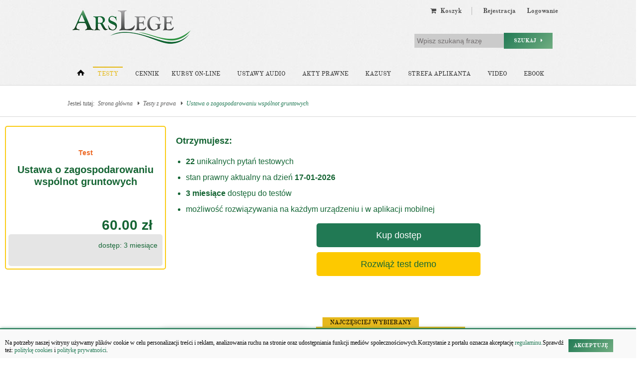

--- FILE ---
content_type: text/html; charset=utf-8
request_url: https://www.google.com/recaptcha/api2/aframe
body_size: 265
content:
<!DOCTYPE HTML><html><head><meta http-equiv="content-type" content="text/html; charset=UTF-8"></head><body><script nonce="5IuRN8-iO1NWGcphEE71VA">/** Anti-fraud and anti-abuse applications only. See google.com/recaptcha */ try{var clients={'sodar':'https://pagead2.googlesyndication.com/pagead/sodar?'};window.addEventListener("message",function(a){try{if(a.source===window.parent){var b=JSON.parse(a.data);var c=clients[b['id']];if(c){var d=document.createElement('img');d.src=c+b['params']+'&rc='+(localStorage.getItem("rc::a")?sessionStorage.getItem("rc::b"):"");window.document.body.appendChild(d);sessionStorage.setItem("rc::e",parseInt(sessionStorage.getItem("rc::e")||0)+1);localStorage.setItem("rc::h",'1768686115061');}}}catch(b){}});window.parent.postMessage("_grecaptcha_ready", "*");}catch(b){}</script></body></html>